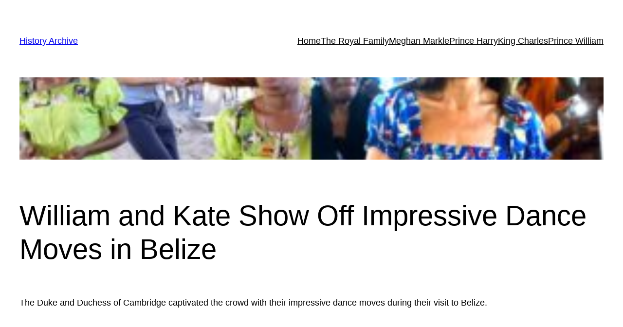

--- FILE ---
content_type: text/html; charset=utf-8
request_url: https://www.google.com/recaptcha/api2/aframe
body_size: 267
content:
<!DOCTYPE HTML><html><head><meta http-equiv="content-type" content="text/html; charset=UTF-8"></head><body><script nonce="1q9sVociXq8XwrLe_5TRyQ">/** Anti-fraud and anti-abuse applications only. See google.com/recaptcha */ try{var clients={'sodar':'https://pagead2.googlesyndication.com/pagead/sodar?'};window.addEventListener("message",function(a){try{if(a.source===window.parent){var b=JSON.parse(a.data);var c=clients[b['id']];if(c){var d=document.createElement('img');d.src=c+b['params']+'&rc='+(localStorage.getItem("rc::a")?sessionStorage.getItem("rc::b"):"");window.document.body.appendChild(d);sessionStorage.setItem("rc::e",parseInt(sessionStorage.getItem("rc::e")||0)+1);localStorage.setItem("rc::h",'1769399172544');}}}catch(b){}});window.parent.postMessage("_grecaptcha_ready", "*");}catch(b){}</script></body></html>